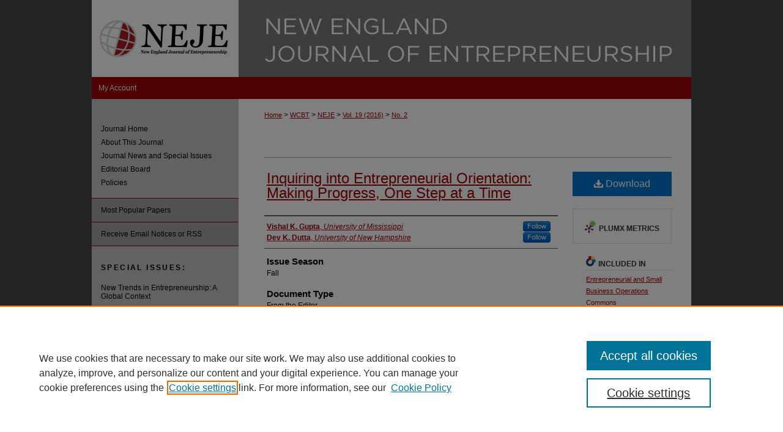

--- FILE ---
content_type: text/html; charset=UTF-8
request_url: https://digitalcommons.sacredheart.edu/neje/vol19/iss2/1/
body_size: 8363
content:

<!DOCTYPE html>
<html lang="en">
<head><!-- inj yui3-seed: --><script type='text/javascript' src='//cdnjs.cloudflare.com/ajax/libs/yui/3.6.0/yui/yui-min.js'></script><script type='text/javascript' src='//ajax.googleapis.com/ajax/libs/jquery/1.10.2/jquery.min.js'></script><!-- Adobe Analytics --><script type='text/javascript' src='https://assets.adobedtm.com/4a848ae9611a/d0e96722185b/launch-d525bb0064d8.min.js'></script><script type='text/javascript' src=/assets/nr_browser_production.js></script>

<!-- def.1 -->
<meta charset="utf-8">
<meta name="viewport" content="width=device-width">
<title>
"Inquiring Into Entrepreneurial Orientation" by Vishal K. Gupta and Dev K. Dutta
</title>
 

<!-- FILE article_meta-tags.inc --><!-- FILE: /srv/sequoia/main/data/assets/site/article_meta-tags.inc -->
<meta itemprop="name" content="Inquiring into Entrepreneurial Orientation: Making Progress, One Step at a Time">
<meta property="og:title" content="Inquiring into Entrepreneurial Orientation: Making Progress, One Step at a Time">
<meta name="twitter:title" content="Inquiring into Entrepreneurial Orientation: Making Progress, One Step at a Time">
<meta property="article:author" content="Vishal K. Gupta">
<meta name="author" content="Vishal K. Gupta">
<meta property="article:author" content="Dev K. Dutta">
<meta name="author" content="Dev K. Dutta">
<meta name="robots" content="noodp, noydir">
<meta name="description" content="As we think through the four papers that comprise this special issue, we cannot help but be elated at the progress made by &quot;entrepreneurial orientation&quot; (EO) scholarship over the past few decades. Indeed, it seems safe to contend that EO defies the description of entrepreneurship research as a “hodgepodge” (Shane &amp; Venkataraman, 2000), and instead serves as a good example of how a cumulative body of knowledge should develop in organizational science.">
<meta itemprop="description" content="As we think through the four papers that comprise this special issue, we cannot help but be elated at the progress made by &quot;entrepreneurial orientation&quot; (EO) scholarship over the past few decades. Indeed, it seems safe to contend that EO defies the description of entrepreneurship research as a “hodgepodge” (Shane &amp; Venkataraman, 2000), and instead serves as a good example of how a cumulative body of knowledge should develop in organizational science.">
<meta name="twitter:description" content="As we think through the four papers that comprise this special issue, we cannot help but be elated at the progress made by &quot;entrepreneurial orientation&quot; (EO) scholarship over the past few decades. Indeed, it seems safe to contend that EO defies the description of entrepreneurship research as a “hodgepodge” (Shane &amp; Venkataraman, 2000), and instead serves as a good example of how a cumulative body of knowledge should develop in organizational science.">
<meta property="og:description" content="As we think through the four papers that comprise this special issue, we cannot help but be elated at the progress made by &quot;entrepreneurial orientation&quot; (EO) scholarship over the past few decades. Indeed, it seems safe to contend that EO defies the description of entrepreneurship research as a “hodgepodge” (Shane &amp; Venkataraman, 2000), and instead serves as a good example of how a cumulative body of knowledge should develop in organizational science.">
<meta name="keywords" content="Entrepreneurs, Entrepreneurship">
<meta name="bepress_citation_journal_title" content="New England Journal of Entrepreneurship">
<meta name="bepress_citation_firstpage" content="1">
<meta name="bepress_citation_author" content="Gupta, Vishal K.">
<meta name="bepress_citation_author_institution" content="University of Mississippi">
<meta name="bepress_citation_author" content="Dutta, Dev K.">
<meta name="bepress_citation_author_institution" content="University of New Hampshire">
<meta name="bepress_citation_title" content="Inquiring into Entrepreneurial Orientation: Making Progress, One Step at a Time">
<meta name="bepress_citation_date" content="2016">
<meta name="bepress_citation_volume" content="19">
<meta name="bepress_citation_issue" content="2">
<!-- FILE: /srv/sequoia/main/data/assets/site/ir_download_link.inc -->
<!-- FILE: /srv/sequoia/main/data/assets/site/article_meta-tags.inc (cont) -->
<meta name="bepress_citation_pdf_url" content="https://digitalcommons.sacredheart.edu/cgi/viewcontent.cgi?article=1337&amp;context=neje">
<meta name="bepress_citation_abstract_html_url" content="https://digitalcommons.sacredheart.edu/neje/vol19/iss2/1">
<meta name="bepress_citation_issn" content="1550-333X">
<meta name="bepress_citation_online_date" content="2016/10/14">
<meta name="viewport" content="width=device-width">
<!-- Additional Twitter data -->
<meta name="twitter:card" content="summary">
<!-- Additional Open Graph data -->
<meta property="og:type" content="article">
<meta property="og:url" content="https://digitalcommons.sacredheart.edu/neje/vol19/iss2/1">
<meta property="og:site_name" content="DigitalCommons@SHU">




<!-- FILE: article_meta-tags.inc (cont) -->
<meta name="bepress_is_article_cover_page" content="1">


<!-- sh.1 -->
<link rel="stylesheet" href="/neje/ir-journal-style.css" type="text/css" media="screen">
<link rel="alternate" type="application/rss+xml" title="New England Journal of Entrepreneurship Newsfeed" href="/neje/recent.rss">
<link rel="shortcut icon" href="/favicon.ico" type="image/x-icon">

<link type="text/css" rel="stylesheet" href="/assets/floatbox/floatbox.css">
<script type="text/javascript" src="/assets/jsUtilities.js"></script>
<script type="text/javascript" src="/assets/footnoteLinks.js"></script>
<link rel="stylesheet" href="/ir-print.css" type="text/css" media="print">
<!--[if IE]>
<link rel="stylesheet" href="/ir-ie.css" type="text/css" media="screen">
<![endif]-->
<!-- end sh.1 -->




<script type="text/javascript">var pageData = {"page":{"environment":"prod","productName":"bpdg","language":"en","name":"ir_journal:volume:issue:article","businessUnit":"els:rp:st"},"visitor":{}};</script>

</head>
<body >
<!-- FILE /srv/sequoia/main/data/assets/site/ir_journal/header.pregen -->

	<!-- FILE: /srv/sequoia/main/data/journals/digitalcommons.sacredheart.edu/neje/assets/header_custom.inc --><!-- FILE: /srv/sequoia/main/data/assets/site/mobile_nav.inc --><!--[if !IE]>-->
<script src="/assets/scripts/dc-mobile/dc-responsive-nav.js"></script>

<header id="mobile-nav" class="nav-down device-fixed-height" style="visibility: hidden;">
  
  
  <nav class="nav-collapse">
    <ul>
      <li class="menu-item active device-fixed-width"><a href="https://digitalcommons.sacredheart.edu" title="Home" data-scroll >Home</a></li>
      <li class="menu-item device-fixed-width"><a href="https://digitalcommons.sacredheart.edu/do/search/advanced/" title="Search" data-scroll ><i class="icon-search"></i> Search</a></li>
      <li class="menu-item device-fixed-width"><a href="https://digitalcommons.sacredheart.edu/communities.html" title="Browse" data-scroll >Browse Collections</a></li>
      <li class="menu-item device-fixed-width"><a href="/cgi/myaccount.cgi?context=" title="My Account" data-scroll >My Account</a></li>
      <li class="menu-item device-fixed-width"><a href="https://digitalcommons.sacredheart.edu/about.html" title="About" data-scroll >About</a></li>
      <li class="menu-item device-fixed-width"><a href="https://network.bepress.com" title="Digital Commons Network" data-scroll ><img width="16" height="16" alt="DC Network" style="vertical-align:top;" src="/assets/md5images/8e240588cf8cd3a028768d4294acd7d3.png"> Digital Commons Network™</a></li>
    </ul>
  </nav>
</header>

<script src="/assets/scripts/dc-mobile/dc-mobile-nav.js"></script>
<!--<![endif]-->
<!-- FILE: /srv/sequoia/main/data/journals/digitalcommons.sacredheart.edu/neje/assets/header_custom.inc (cont) -->

<div id="neje">
	<div id="container">
		<a href="#main" class="skiplink" accesskey="2" >Skip to main content</a>

			
				<div id="header">
					<!-- FILE: /srv/sequoia/main/data/assets/site/ir_journal/ir_logo.inc -->




	




<!-- FILE: /srv/sequoia/main/data/journals/digitalcommons.sacredheart.edu/neje/assets/header_custom.inc (cont) -->
					<div id="pagetitle">
						
						
							<h1>
								<a href="https://digitalcommons.sacredheart.edu/neje" title="New England Journal of Entrepreneurship" >
										New England Journal of Entrepreneurship
								</a>
							</h1>
						
					</div>
				</div>
				<div id="navigation">
					<!-- FILE: /srv/sequoia/main/data/assets/site/ir_navigation.inc --><div id="tabs" role="navigation" aria-label="Main"><ul><li id="tabone"><a href="https://digitalcommons.sacredheart.edu/cgi/myaccount.cgi?context=" title="My Account" ><span>My Account</span></a></li><li id="tabtwo"><a href="" title=""><span></span></a></li><li id="tabthree"><a href="" title=""><span></span></a></li><li id="tabfour"><a href="" title=""><span></span></a></li></ul></div>


<!-- FILE: /srv/sequoia/main/data/journals/digitalcommons.sacredheart.edu/neje/assets/header_custom.inc (cont) -->
				</div>
			

			

			
			
		<div id="wrapper">
			<div id="content">
				<div id="main" class="text">
					
<!-- FILE: /srv/sequoia/main/data/assets/site/ir_journal/ir_breadcrumb.inc -->
	<ul id="pager">
		<li>&nbsp;</li>
		 
		<li>&nbsp;</li> 
		
	</ul>

<div class="crumbs" role="navigation" aria-label="Breadcrumb">
	<p>
		

		
		
		
			<a href="https://digitalcommons.sacredheart.edu" class="ignore" >Home</a>
		
		
		
		
		
		
		
		
		 <span aria-hidden="true">&gt;</span> 
			<a href="https://digitalcommons.sacredheart.edu/wcob" class="ignore" >WCBT</a>
		
		
		
		
		
		 <span aria-hidden="true">&gt;</span> 
			<a href="https://digitalcommons.sacredheart.edu/neje" class="ignore" >NEJE</a>
		
		
		
		 <span aria-hidden="true">&gt;</span> 
			<a href="https://digitalcommons.sacredheart.edu/neje/vol19" class="ignore" >Vol. 19 (2016)</a>
		
		
		
		
		
		
		 <span aria-hidden="true">&gt;</span> 
			<a href="https://digitalcommons.sacredheart.edu/neje/vol19/iss2" class="ignore" >No. 2</a>
		
		
		
		
		
	</p>
</div>

<div class="clear">&nbsp;</div>
<!-- FILE: /srv/sequoia/main/data/journals/digitalcommons.sacredheart.edu/neje/assets/header_custom.inc (cont) -->


	<!-- FILE: /srv/sequoia/main/data/assets/site/ir_journal/volume/issue/ir_journal_logo.inc -->





 





<!-- FILE: /srv/sequoia/main/data/journals/digitalcommons.sacredheart.edu/neje/assets/header_custom.inc (cont) -->

<!-- FILE: /srv/sequoia/main/data/assets/site/ir_journal/header.pregen (cont) -->
 
<script type="text/javascript" src="/assets/floatbox/floatbox.js"></script>
<!-- FILE: /srv/sequoia/main/data/assets/site/ir_journal/article_info.inc --><!-- FILE: /srv/sequoia/main/data/assets/site/openurl.inc -->
<!-- FILE: /srv/sequoia/main/data/assets/site/ir_journal/article_info.inc (cont) -->
<!-- FILE: /srv/sequoia/main/data/assets/site/ir_download_link.inc -->
<!-- FILE: /srv/sequoia/main/data/assets/site/ir_journal/article_info.inc (cont) -->
<!-- FILE: /srv/sequoia/main/data/assets/site/ir_journal/ir_article_header.inc --><div id="sub">
<div id="alpha"><!-- FILE: /srv/sequoia/main/data/assets/site/ir_journal/article_info.inc (cont) --><div id='title' class='element'>
<h1><a href='https://digitalcommons.sacredheart.edu/cgi/viewcontent.cgi?article=1337&amp;context=neje'>Inquiring into Entrepreneurial Orientation: Making Progress, One Step at a Time</a></h1>
</div>
<div class='clear'></div>
<div id='authors' class='element'>
<h2 class='visually-hidden'>Authors</h2>
<p class="author"><a href='https://digitalcommons.sacredheart.edu/do/search/?q=%28author%3A%22Vishal%20K.%20Gupta%22%20AND%20-bp_author_id%3A%5B%2A%20TO%20%2A%5D%29%20OR%20bp_author_id%3A%28%22155d4d23-b4fb-4f66-88a4-52eee4d046d6%22%29&start=0&context=1072173'><strong>Vishal K. Gupta</strong>, <em>University of Mississippi</em></a><a rel="nofollow" href="https://network.bepress.com/api/follow/subscribe?user=YjIyODVkZWY4YmQyMWE4MA%3D%3D&amp;institution=NzhiODU0MjJkNjZiZGU5OQ%3D%3D&amp;format=html" data-follow-set="user:YjIyODVkZWY4YmQyMWE4MA== institution:NzhiODU0MjJkNjZiZGU5OQ==" title="Follow Vishal K. Gupta" class="btn followable">Follow</a><br />
<a href='https://digitalcommons.sacredheart.edu/do/search/?q=%28author%3A%22Dev%20K.%20Dutta%22%20AND%20-bp_author_id%3A%5B%2A%20TO%20%2A%5D%29%20OR%20bp_author_id%3A%28%22e5181d3c-1c75-4aa8-b3fc-9616072fc998%22%29&start=0&context=1072173'><strong>Dev K. Dutta</strong>, <em>University of New Hampshire</em></a><a rel="nofollow" href="https://network.bepress.com/api/follow/subscribe?user=YTNhNTlmMGQ5ODBmYjExNQ%3D%3D&amp;institution=NzhiODU0MjJkNjZiZGU5OQ%3D%3D&amp;format=html" data-follow-set="user:YTNhNTlmMGQ5ODBmYjExNQ== institution:NzhiODU0MjJkNjZiZGU5OQ==" title="Follow Dev K. Dutta" class="btn followable">Follow</a><br />
</p></div>
<div class='clear'></div>
<div id='season' class='element'>
<h2 class='field-heading'>Issue Season</h2>
<p>Fall</p>
</div>
<div class='clear'></div>
<div id='document_type' class='element'>
<h2 class='field-heading'>Document Type</h2>
<p>From the Editor</p>
</div>
<div class='clear'></div>
<div id='abstract' class='element'>
<h2 class='field-heading'>Abstract</h2>
<p>As we think through the four papers that comprise this special issue, we cannot help but be elated at the progress made by "entrepreneurial orientation" (EO) scholarship over the past few decades. Indeed, it seems safe to contend that EO defies the description of entrepreneurship research as a “hodgepodge” (Shane & Venkataraman, 2000), and instead serves as a good example of how a cumulative body of knowledge should develop in organizational science.</p>
</div>
<div class='clear'></div>
<div id='recommended_citation' class='element'>
<h2 class='field-heading'>Recommended Citation</h2>
<!-- FILE: /srv/sequoia/main/data/assets/site/ir_journal/ir_citation.inc -->
<p class="citation">
Gupta, Vishal K. and Dutta, Dev K.
(2016)
"Inquiring into Entrepreneurial Orientation: Making Progress, One Step at a Time,"
<em>New England Journal of Entrepreneurship</em>: Vol. 19:
No.
2, Article 1.
<br>
Available at:
https://digitalcommons.sacredheart.edu/neje/vol19/iss2/1</p>
<!-- FILE: /srv/sequoia/main/data/assets/site/ir_journal/article_info.inc (cont) --></div>
<div class='clear'></div>
</div>
    </div>
    <div id='beta_7-3'>
<!-- FILE: /srv/sequoia/main/data/assets/site/info_box_7_3.inc --><!-- FILE: /srv/sequoia/main/data/assets/site/openurl.inc -->
<!-- FILE: /srv/sequoia/main/data/assets/site/info_box_7_3.inc (cont) -->
<!-- FILE: /srv/sequoia/main/data/assets/site/ir_download_link.inc -->
<!-- FILE: /srv/sequoia/main/data/assets/site/info_box_7_3.inc (cont) -->
	<!-- FILE: /srv/sequoia/main/data/assets/site/info_box_download_button.inc --><div class="aside download-button">
      <a id="pdf" class="btn" href="https://digitalcommons.sacredheart.edu/cgi/viewcontent.cgi?article=1337&amp;context=neje" title="PDF (130&nbsp;KB) opens in new window" target="_blank" > 
    	<i class="icon-download-alt" aria-hidden="true"></i>
        Download
      </a>
</div>
<!-- FILE: /srv/sequoia/main/data/assets/site/info_box_7_3.inc (cont) -->
	<!-- FILE: /srv/sequoia/main/data/assets/site/info_box_embargo.inc -->
<!-- FILE: /srv/sequoia/main/data/assets/site/info_box_7_3.inc (cont) -->
<!-- FILE: /srv/sequoia/main/data/assets/site/info_box_custom_upper.inc -->
<!-- FILE: /srv/sequoia/main/data/assets/site/info_box_7_3.inc (cont) -->
<!-- FILE: /srv/sequoia/main/data/assets/site/info_box_openurl.inc -->
<!-- FILE: /srv/sequoia/main/data/assets/site/info_box_7_3.inc (cont) -->
<!-- FILE: /srv/sequoia/main/data/assets/site/info_box_article_metrics.inc -->
<div id="article-stats" class="aside hidden">
    <p class="article-downloads-wrapper hidden"><span id="article-downloads"></span> DOWNLOADS</p>
    <p class="article-stats-date hidden">Since October 14, 2016</p>
    <p class="article-plum-metrics">
        <a href="https://plu.mx/plum/a/?repo_url=https://digitalcommons.sacredheart.edu/neje/vol19/iss2/1" class="plumx-plum-print-popup plum-bigben-theme" data-badge="true" data-hide-when-empty="true" ></a>
    </p>
</div>
<script type="text/javascript" src="//cdn.plu.mx/widget-popup.js"></script>
<!-- Article Download Counts -->
<script type="text/javascript" src="/assets/scripts/article-downloads.pack.js"></script>
<script type="text/javascript">
    insertDownloads(9262529);
</script>
<!-- Add border to Plum badge & download counts when visible -->
<script>
// bind to event when PlumX widget loads
jQuery('body').bind('plum:widget-load', function(e){
// if Plum badge is visible
  if (jQuery('.PlumX-Popup').length) {
// remove 'hidden' class
  jQuery('#article-stats').removeClass('hidden');
  jQuery('.article-stats-date').addClass('plum-border');
  }
});
// bind to event when page loads
jQuery(window).bind('load',function(e){
// if DC downloads are visible
  if (jQuery('#article-downloads').text().length > 0) {
// add border to aside
  jQuery('#article-stats').removeClass('hidden');
  }
});
</script>
<!-- Adobe Analytics: Download Click Tracker -->
<script>
$(function() {
  // Download button click event tracker for PDFs
  $(".aside.download-button").on("click", "a#pdf", function(event) {
    pageDataTracker.trackEvent('navigationClick', {
      link: {
          location: 'aside download-button',
          name: 'pdf'
      }
    });
  });
  // Download button click event tracker for native files
  $(".aside.download-button").on("click", "a#native", function(event) {
    pageDataTracker.trackEvent('navigationClick', {
        link: {
            location: 'aside download-button',
            name: 'native'
        }
     });
  });
});
</script>
<!-- FILE: /srv/sequoia/main/data/assets/site/info_box_7_3.inc (cont) -->
	<!-- FILE: /srv/sequoia/main/data/assets/site/info_box_disciplines.inc -->
	<div id="beta-disciplines" class="aside">
		<h4>Included in</h4>
	<p>
					<a href="https://network.bepress.com/hgg/discipline/630" title="Entrepreneurial and Small Business Operations Commons" >Entrepreneurial and Small Business Operations Commons</a>
	</p>
	</div>
<!-- FILE: /srv/sequoia/main/data/assets/site/info_box_7_3.inc (cont) -->
<!-- FILE: /srv/sequoia/main/data/assets/site/bookmark_widget.inc -->
<div id="share" class="aside">
<h2>Share</h2>
	<div class="a2a_kit a2a_kit_size_24 a2a_default_style">
    	<a class="a2a_button_facebook"></a>
    	<a class="a2a_button_linkedin"></a>
		<a class="a2a_button_whatsapp"></a>
		<a class="a2a_button_email"></a>
    	<a class="a2a_dd"></a>
    	<script async src="https://static.addtoany.com/menu/page.js"></script>
	</div>
</div>
<!-- FILE: /srv/sequoia/main/data/assets/site/info_box_7_3.inc (cont) -->
<!-- FILE: /srv/sequoia/main/data/assets/site/info_box_geolocate.inc --><!-- FILE: /srv/sequoia/main/data/assets/site/ir_geolocate_enabled_and_displayed.inc -->
<!-- FILE: /srv/sequoia/main/data/assets/site/info_box_geolocate.inc (cont) -->
<!-- FILE: /srv/sequoia/main/data/assets/site/info_box_7_3.inc (cont) -->
	<!-- FILE: /srv/sequoia/main/data/assets/site/zotero_coins.inc -->
<span class="Z3988" title="ctx_ver=Z39.88-2004&amp;rft_val_fmt=info%3Aofi%2Ffmt%3Akev%3Amtx%3Ajournal&amp;rft_id=https%3A%2F%2Fdigitalcommons.sacredheart.edu%2Fneje%2Fvol19%2Fiss2%2F1&amp;rft.atitle=Inquiring%20into%20Entrepreneurial%20Orientation%3A%20Making%20Progress%2C%20One%20Step%20at%20a%20Time&amp;rft.aufirst=Vishal&amp;rft.aulast=Gupta&amp;rft.au=Dev%20Dutta&amp;rft.jtitle=New%20England%20Journal%20of%20Entrepreneurship&amp;rft.volume=19&amp;rft.issue=2&amp;rft.issn=1550-333X&amp;rft.date=2016-01-01">COinS</span>
<!-- FILE: /srv/sequoia/main/data/assets/site/info_box_7_3.inc (cont) -->
<!-- FILE: /srv/sequoia/main/data/assets/site/info_box_custom_lower.inc -->
<!-- FILE: /srv/sequoia/main/data/assets/site/info_box_7_3.inc (cont) -->
<!-- FILE: /srv/sequoia/main/data/assets/site/ir_journal/article_info.inc (cont) --></div>
<div class='clear'>&nbsp;</div>
<!-- FILE: /srv/sequoia/main/data/assets/site/ir_article_custom_fields.inc -->
<!-- FILE: /srv/sequoia/main/data/assets/site/ir_journal/article_info.inc (cont) -->
	<!-- FILE: /srv/sequoia/main/data/assets/site/ir_display_pdf.inc -->
<div class='clear'>&nbsp;</div>
<div id="display-pdf">
   <object type='application/pdf' data='https://digitalcommons.sacredheart.edu/cgi/viewcontent.cgi?article=1337&amp;context=neje#toolbar=0&amp;navpanes=0&amp;scrollbar=1' width='660' height='460'>
      <div id="message">
<p>To view the content in your browser, please <a href="https://get.adobe.com/reader/" title="Adobe - Adobe Reader download" >download Adobe Reader</a> or, alternately, <br>
you may <a href="https://digitalcommons.sacredheart.edu/cgi/viewcontent.cgi?article=1337&amp;context=neje" >Download</a> the file to your hard drive.</p>
 <p> NOTE: The latest versions of Adobe Reader do not support viewing <acronym title="Portable Document Format">PDF</acronym> files within Firefox on Mac OS and if you are using a modern (Intel) Mac, there is no official plugin for viewing <acronym title="Portable Document Format">PDF</acronym> files within the browser window.  </p>
   </object>
</div>
<div class='clear'>&nbsp;</div>
<!-- FILE: /srv/sequoia/main/data/assets/site/ir_journal/article_info.inc (cont) -->
<!-- FILE: /srv/sequoia/main/data/assets/site/ir_journal/volume/issue/article/index.html (cont) --> 

<!-- FILE /srv/sequoia/main/data/assets/site/ir_journal/footer.pregen -->

	<!-- FILE: /srv/sequoia/main/data/assets/site/ir_journal/footer_custom_7_8.inc -->				</div>

<div class="verticalalign">&nbsp;</div>
<div class="clear">&nbsp;</div>

			</div>

				<div id="sidebar">
					<!-- FILE: /srv/sequoia/main/data/assets/site/ir_journal/ir_journal_sidebar_7_8.inc -->

	<!-- FILE: /srv/sequoia/main/data/assets/site/ir_journal/ir_journal_sidebar_links_7_8.inc --><ul class="sb-custom-journal">
	<li class="sb-home">
		<a href="https://digitalcommons.sacredheart.edu/neje" title="New England Journal of Entrepreneurship" accesskey="1" >
				Journal Home
		</a>
	</li>
		<li class="sb-about">
			<a href="https://digitalcommons.sacredheart.edu/neje/about.html" >
				About This Journal
			</a>
		</li>
		<li class="sb-aims">
			<a href="https://digitalcommons.sacredheart.edu/neje/aimsandscope.html" >
				Journal News and Special Issues
			</a>
		</li>
		<li class="sb-ed-board">
			<a href="https://digitalcommons.sacredheart.edu/neje/editorialboard.html" >
				Editorial Board
			</a>
		</li>
		<li class="sb-policies">
			<a href="https://digitalcommons.sacredheart.edu/neje/policies.html" >
				Policies
			</a>
		</li>
</ul><!-- FILE: /srv/sequoia/main/data/assets/site/ir_journal/ir_journal_sidebar_7_8.inc (cont) -->
		<!-- FILE: /srv/sequoia/main/data/assets/site/urc_badge.inc -->
<!-- FILE: /srv/sequoia/main/data/assets/site/ir_journal/ir_journal_sidebar_7_8.inc (cont) -->
	<!-- FILE: /srv/sequoia/main/data/assets/site/ir_journal/ir_journal_navcontainer_7_8.inc --><div id="navcontainer">
	<ul id="navlist">
			<li class="sb-popular">
				<a href="https://digitalcommons.sacredheart.edu/neje/topdownloads.html" title="View the top downloaded papers" >
						Most Popular Papers
				</a>
			</li>
			<li class="sb-rss">
				<a href="https://digitalcommons.sacredheart.edu/neje/announcements.html" title="Receive notifications of new content" >
					Receive Email Notices or RSS
				</a>
			</li>
	</ul>
<!-- FILE: /srv/sequoia/main/data/assets/site/ir_journal/ir_journal_special_issue_7_8.inc -->
	<div class="vnav">
		<ul>
			<li class="sb-special-label">
				<h3>
						Special Issues:
				</h3>
			</li>
						<li class="sb-special">
							<a href="https://digitalcommons.sacredheart.edu/neje/vol25/iss1" title="Most Recent Special Issue" >
									New Trends in Entrepreneurship: A Global Context
							</a>
						</li>
						<li class="sb-special">
							<a href="https://digitalcommons.sacredheart.edu/neje/vol22/iss1" title="Most Recent Special Issue" >
									Entrepreneurship and Innovation in a Global Context
							</a>
						</li>
						<li class="sb-special">
							<a href="https://digitalcommons.sacredheart.edu/neje/vol21/iss2" title="Most Recent Special Issue" >
									The Role of Networking, Entrepreneurial Environments, and Support Systems in the Creation, Survival and Success of Ventures Founded by Women, Minority, and Immigrant Entrepreneurs
							</a>
						</li>
						<li class="sb-special">
							<a href="https://digitalcommons.sacredheart.edu/neje/vol19/iss2" title="Most Recent Special Issue" >
									Inquiring into Entrepreneurial Orientation
							</a>
						</li>
		</ul>
	</div>
<!-- FILE: /srv/sequoia/main/data/assets/site/ir_journal/ir_journal_navcontainer_7_8.inc (cont) -->
</div><!-- FILE: /srv/sequoia/main/data/assets/site/ir_journal/ir_journal_sidebar_7_8.inc (cont) -->
	<!-- FILE: /srv/sequoia/main/data/assets/site/ir_journal/ir_journal_sidebar_search_7_8.inc --><div class="sidebar-search">
	<form method="post" action="https://digitalcommons.sacredheart.edu/cgi/redirect.cgi" id="browse">
		<label for="url">
			Select an issue:
		</label>
			<br>
		<!-- FILE: /srv/sequoia/main/data/assets/site/ir_journal/ir_journal_volume_issue_popup_7_8.inc --><div>
	<span class="border">
								<select name="url" id="url">
							<option value="https://digitalcommons.sacredheart.edu/neje/all_issues.html">
								All Issues
							</option>
										<option value="https://digitalcommons.sacredheart.edu/neje/vol27/iss2">
											Vol. 27, No.
											 2
										</option>
										<option value="https://digitalcommons.sacredheart.edu/neje/vol27/iss1">
											Vol. 27, No.
											 1
										</option>
										<option value="https://digitalcommons.sacredheart.edu/neje/vol26/iss2">
											Vol. 26, No.
											 2
										</option>
										<option value="https://digitalcommons.sacredheart.edu/neje/vol26/iss1">
											Vol. 26, No.
											 1
										</option>
										<option value="https://digitalcommons.sacredheart.edu/neje/vol25/iss2">
											Vol. 25, No.
											 2
										</option>
										<option value="https://digitalcommons.sacredheart.edu/neje/vol25/iss1">
											Vol. 25, No.
											 1
										</option>
										<option value="https://digitalcommons.sacredheart.edu/neje/vol24/iss2">
											Vol. 24, No.
											 2
										</option>
										<option value="https://digitalcommons.sacredheart.edu/neje/vol24/iss1">
											Vol. 24, No.
											 1
										</option>
										<option value="https://digitalcommons.sacredheart.edu/neje/vol23/iss2">
											Vol. 23, No.
											 2
										</option>
										<option value="https://digitalcommons.sacredheart.edu/neje/vol23/iss1">
											Vol. 23, No.
											 1
										</option>
										<option value="https://digitalcommons.sacredheart.edu/neje/vol22/iss2">
											Vol. 22, No.
											 2
										</option>
										<option value="https://digitalcommons.sacredheart.edu/neje/vol22/iss1">
											Vol. 22, No.
											 1
										</option>
										<option value="https://digitalcommons.sacredheart.edu/neje/vol21/iss2">
											Vol. 21, No.
											 2
										</option>
										<option value="https://digitalcommons.sacredheart.edu/neje/vol21/iss1">
											Vol. 21, No.
											 1
										</option>
										<option value="https://digitalcommons.sacredheart.edu/neje/vol20/iss2">
											Vol. 20, No.
											 2
										</option>
										<option value="https://digitalcommons.sacredheart.edu/neje/vol20/iss1">
											Vol. 20, No.
											 1
										</option>
										<option value="https://digitalcommons.sacredheart.edu/neje/vol19/iss2">
											Vol. 19, No.
											 2
										</option>
										<option value="https://digitalcommons.sacredheart.edu/neje/vol19/iss1">
											Vol. 19, No.
											 1
										</option>
										<option value="https://digitalcommons.sacredheart.edu/neje/vol18/iss2">
											Vol. 18, No.
											 2
										</option>
										<option value="https://digitalcommons.sacredheart.edu/neje/vol18/iss1">
											Vol. 18, No.
											 1
										</option>
										<option value="https://digitalcommons.sacredheart.edu/neje/vol17/iss1">
											Vol. 17, No.
											 1
										</option>
										<option value="https://digitalcommons.sacredheart.edu/neje/vol16/iss1">
											Vol. 16, No.
											 1
										</option>
										<option value="https://digitalcommons.sacredheart.edu/neje/vol15/iss1">
											Vol. 15, No.
											 1
										</option>
										<option value="https://digitalcommons.sacredheart.edu/neje/vol14/iss2">
											Vol. 14, No.
											 2
										</option>
										<option value="https://digitalcommons.sacredheart.edu/neje/vol14/iss1">
											Vol. 14, No.
											 1
										</option>
										<option value="https://digitalcommons.sacredheart.edu/neje/vol13/iss2">
											Vol. 13, No.
											 2
										</option>
										<option value="https://digitalcommons.sacredheart.edu/neje/vol13/iss1">
											Vol. 13, No.
											 1
										</option>
										<option value="https://digitalcommons.sacredheart.edu/neje/vol12/iss2">
											Vol. 12, No.
											 2
										</option>
										<option value="https://digitalcommons.sacredheart.edu/neje/vol12/iss1">
											Vol. 12, No.
											 1
										</option>
										<option value="https://digitalcommons.sacredheart.edu/neje/vol11/iss2">
											Vol. 11, No.
											 2
										</option>
										<option value="https://digitalcommons.sacredheart.edu/neje/vol11/iss1">
											Vol. 11, No.
											 1
										</option>
										<option value="https://digitalcommons.sacredheart.edu/neje/vol10/iss2">
											Vol. 10, No.
											 2
										</option>
										<option value="https://digitalcommons.sacredheart.edu/neje/vol10/iss1">
											Vol. 10, No.
											 1
										</option>
										<option value="https://digitalcommons.sacredheart.edu/neje/vol9/iss2">
											Vol. 9, No.
											 2
										</option>
										<option value="https://digitalcommons.sacredheart.edu/neje/vol9/iss1">
											Vol. 9, No.
											 1
										</option>
										<option value="https://digitalcommons.sacredheart.edu/neje/vol8/iss2">
											Vol. 8, No.
											 2
										</option>
										<option value="https://digitalcommons.sacredheart.edu/neje/vol8/iss1">
											Vol. 8, No.
											 1
										</option>
										<option value="https://digitalcommons.sacredheart.edu/neje/vol7/iss2">
											Vol. 7, No.
											 2
										</option>
										<option value="https://digitalcommons.sacredheart.edu/neje/vol7/iss1">
											Vol. 7, No.
											 1
										</option>
										<option value="https://digitalcommons.sacredheart.edu/neje/vol6/iss2">
											Vol. 6, No.
											 2
										</option>
										<option value="https://digitalcommons.sacredheart.edu/neje/vol6/iss1">
											Vol. 6, No.
											 1
										</option>
										<option value="https://digitalcommons.sacredheart.edu/neje/vol5/iss2">
											Vol. 5, No.
											 2
										</option>
										<option value="https://digitalcommons.sacredheart.edu/neje/vol5/iss1">
											Vol. 5, No.
											 1
										</option>
										<option value="https://digitalcommons.sacredheart.edu/neje/vol4/iss2">
											Vol. 4, No.
											 2
										</option>
										<option value="https://digitalcommons.sacredheart.edu/neje/vol4/iss1">
											Vol. 4, No.
											 1
										</option>
										<option value="https://digitalcommons.sacredheart.edu/neje/vol3/iss2">
											Vol. 3, No.
											 2
										</option>
										<option value="https://digitalcommons.sacredheart.edu/neje/vol3/iss1">
											Vol. 3, No.
											 1
										</option>
										<option value="https://digitalcommons.sacredheart.edu/neje/vol2/iss2">
											Vol. 2, No.
											 2
										</option>
										<option value="https://digitalcommons.sacredheart.edu/neje/vol2/iss1">
											Vol. 2, No.
											 1
										</option>
										<option value="https://digitalcommons.sacredheart.edu/neje/vol1/iss1">
											Vol. 1, No.
											 1
										</option>
						</select>
		<input type="submit" value="Browse" class="searchbutton" style="font-size:11px;">
	</span>
</div>
<!-- FILE: /srv/sequoia/main/data/assets/site/ir_journal/ir_journal_sidebar_search_7_8.inc (cont) -->
			<div style="clear:left;">&nbsp;</div>
	</form>
	<!-- FILE: /srv/sequoia/main/data/assets/site/ir_sidebar_search_7_8.inc --><h2>Search</h2>
<form method='get' action='https://digitalcommons.sacredheart.edu/do/search/' id="sidebar-search">
	<label for="search" accesskey="4">
		Enter search terms:
	</label>
		<div>
			<span class="border">
				<input type="text" name='q' class="search" id="search">
			</span> 
			<input type="submit" value="Search" class="searchbutton" style="font-size:11px;">
		</div>
	<label for="context">
		Select context to search:
	</label> 
		<div>
			<span class="border">
				<select name="fq" id="context">
						<option value='virtual_ancestor_link:"https://digitalcommons.sacredheart.edu/neje"'>in this journal</option>
					<option value='virtual_ancestor_link:"https://digitalcommons.sacredheart.edu"'>in this repository</option>
					<option value='virtual_ancestor_link:"http:/"'>across all repositories</option>
				</select>
			</span>
		</div>
</form>
<p class="advanced">
		<a href="https://digitalcommons.sacredheart.edu/do/search/advanced/?fq=virtual_ancestor_link:%22https://digitalcommons.sacredheart.edu/neje%22" >
			Advanced Search
		</a>
</p>
<!-- FILE: /srv/sequoia/main/data/assets/site/ir_journal/ir_journal_sidebar_search_7_8.inc (cont) -->
</div>
<!-- FILE: /srv/sequoia/main/data/assets/site/ir_journal/ir_journal_sidebar_7_8.inc (cont) -->
	<!-- FILE: /srv/sequoia/main/data/assets/site/ir_journal/ir_journal_issn_7_8.inc -->
	<div id="issn">
		<p class="sb-issn">ISSN: 1550-333X</p>
	</div>
	<div class="clear">&nbsp;</div>
<!-- FILE: /srv/sequoia/main/data/assets/site/ir_journal/ir_journal_sidebar_7_8.inc (cont) -->
	<!-- FILE: /srv/sequoia/main/data/assets/site/ir_journal/ir_journal_custom_lower_7_8.inc --><!-- FILE: /srv/sequoia/main/data/assets/site/ir_journal/ir_journal_sidebar_7_8.inc (cont) -->
	<!-- FILE: /srv/sequoia/main/data/assets/site/ir_journal/ir_custom_sidebar_images.inc --><div id="sidebar-images">
				<a href="http://www.sacredheart.edu/academics/johnfwelchcollegeofbusiness/" title="Extra Image Link" >
					<img height="82" width="220" src="/assets/md5images/fe8a8ade8fd7427fd8608dd91b5757a9.gif" alt="">
				</a>
</div>
<!-- FILE: /srv/sequoia/main/data/assets/site/ir_journal/ir_journal_sidebar_7_8.inc (cont) -->
	<!-- FILE: /srv/sequoia/main/data/assets/site/ir_sidebar_geolocate.inc --><!-- FILE: /srv/sequoia/main/data/assets/site/ir_geolocate_enabled_and_displayed.inc -->
<!-- FILE: /srv/sequoia/main/data/assets/site/ir_sidebar_geolocate.inc (cont) -->
<!-- FILE: /srv/sequoia/main/data/assets/site/ir_journal/ir_journal_sidebar_7_8.inc (cont) -->
	<!-- FILE: /srv/sequoia/main/data/assets/site/ir_journal/ir_journal_custom_lowest_7_8.inc --><!-- FILE: /srv/sequoia/main/data/assets/site/ir_journal/ir_journal_sidebar_7_8.inc (cont) -->

<!-- FILE: /srv/sequoia/main/data/assets/site/ir_journal/footer_custom_7_8.inc (cont) -->
						<div class="verticalalign">&nbsp;</div>
				</div>

		</div>

			<!-- FILE: /srv/sequoia/main/data/assets/site/ir_journal/ir_journal_footer_content.inc --><div id="footer" role="contentinfo">
<!-- FILE: /srv/sequoia/main/data/assets/site/ir_bepress_logo.inc --><div id="bepress">

<a href="https://www.elsevier.com/solutions/digital-commons" title="Elsevier - Digital Commons" >
	<em>Elsevier - Digital Commons</em>
</a>

</div>
<!-- FILE: /srv/sequoia/main/data/assets/site/ir_journal/ir_journal_footer_content.inc (cont) -->
    <p>
        <a href="https://digitalcommons.sacredheart.edu" title="Home page" accesskey="1" >Home</a> | 
        <a href="https://digitalcommons.sacredheart.edu/about.html" title="About" >About</a> | 
        <a href="https://digitalcommons.sacredheart.edu/faq.html" title="FAQ" >FAQ</a> | 
        <a href="/cgi/myaccount.cgi?context=" title="My Account Page" accesskey="3" >My Account</a> | 
        <a href="https://digitalcommons.sacredheart.edu/accessibility.html" title="Accessibility Statement" accesskey="0" >Accessibility Statement</a>
    </p>
    <p>
	
	
		<a class="secondary-link" href="https://www.bepress.com/privacy" title="Privacy Policy" >Privacy</a>
	
		<a class="secondary-link" href="https://www.bepress.com/copyright" title="Copyright Policy" >Copyright</a>	
    </p> 
</div>
<!-- FILE: /srv/sequoia/main/data/assets/site/ir_journal/footer_custom_7_8.inc (cont) -->

	</div>
</div>


<!-- FILE: /srv/sequoia/main/data/digitalcommons.sacredheart.edu/assets/ir_analytics.inc --><!-- Google tag (gtag.js) -->

<script async src="https://www.googletagmanager.com/gtag/js?id=UA-20978405-1"></script>

<script>

  window.dataLayer = window.dataLayer || [];

  function gtag(){dataLayer.push(arguments);}

  gtag('js', new Date());

 

  gtag('config', 'UA-20978405-1');

</script><!-- FILE: /srv/sequoia/main/data/assets/site/ir_journal/footer_custom_7_8.inc (cont) -->

<!-- FILE: /srv/sequoia/main/data/assets/site/ir_journal/footer.pregen (cont) -->
<script type='text/javascript' src='/assets/scripts/bpbootstrap-20160726.pack.js'></script><script type='text/javascript'>BPBootstrap.init({appendCookie:''})</script></body></html>


--- FILE ---
content_type: text/css
request_url: https://digitalcommons.sacredheart.edu/neje/ir-journal-style.css
body_size: -61
content:


	@import url("/neje/ir-style.css");
	@import url("/neje/ir-custom.css");
	@import url("/neje/ir-local.css");



--- FILE ---
content_type: text/css
request_url: https://digitalcommons.sacredheart.edu/neje/ir-style.css
body_size: 14
content:
@import url("/assets/styles/ir-reset.css");
@import url("/assets/styles/ir-layout.css");
@import url("/assets/styles/ir-assets.css");

 
	
		@import url("/assets/styles/ir-left.css");
	
	

@import url("/assets/styles/ir-submit.css");
@import url("/assets/styles/ir-article.css");
@import url("/assets/styles/ir-feed.css");
@import url("/assets/styles/ir-network.css");
@import url("/neje/ir-adapt.css");
@import url("/dc-mobile-nav.css");
